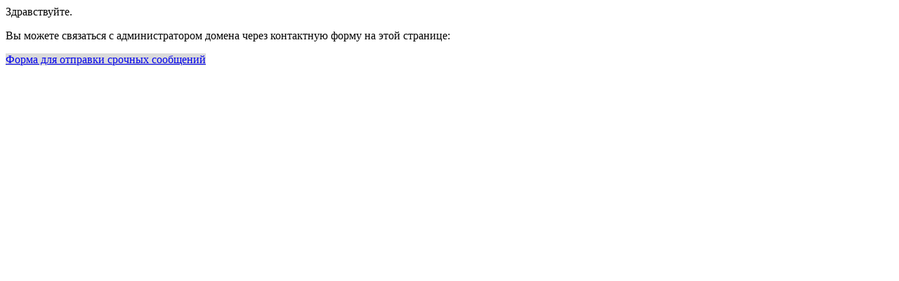

--- FILE ---
content_type: text/html; charset=UTF-8
request_url: http://desaclub.ru/!contact.php
body_size: 394
content:
<p>Здравствуйте.</p>
<p>Вы можете связаться с администратором домена через контактную 
форму на этой странице:</p>
<p><span style="background-color: #DADADA">
<a href="http://www.reg.ru/whois/admin_contact"> Форма для отправки срочных сообщений</a></span>
</p>